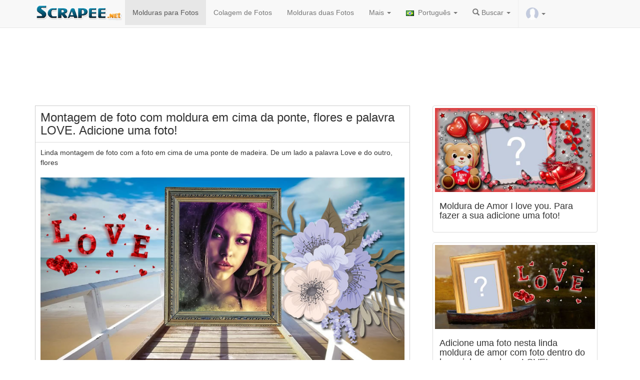

--- FILE ---
content_type: text/html; charset=UTF-8
request_url: https://pt.scrapee.net/montagem-de-foto-com-moldura-em-cima-da-ponte-flores-e-palavra-love-adicione-uma-foto
body_size: 13590
content:
<!DOCTYPE html>
<head>
<meta name="viewport" content="width=device-width, initial-scale=1">
<meta name="verify-v1" content="QDZjRs8ifX1bdowvGLpdgPmdWEYQCyPToBb9e0Xsl90=" />
<meta name="google-site-verification" content="Rk48YjP_HlN7mqPI3b3-HUe0NW0WrWLIerQfA7mJUCE" />
<meta http-equiv='Content-Type' content='text/html; charset=UTF-8'>

<meta name="facebook-domain-verification" content="oaksk0sjagoggm9r0z7852sqt0jutk" />
<link rel="preconnect" href="//pagead2.googlesyndication.com">

<link rel="preconnect" href="https://adservice.google.com">
<link rel="preconnect" href="https://googleads.g.doubleclick.net">
<link rel="preconnect" href="https://www.googletagservices.com">
<link rel="preconnect" href="https://tpc.googlesyndication.com">
  
<link rel="preconnect" href="//platform-api.sharethis.com">
<link rel="preconnect" href="//connect.facebook.net">
<link rel="preconnect" href="//www.google-analytics.com">


<meta http-equiv="Content-Language" content="pt-br">

        
         <meta property="og:url" content="https://pt.scrapee.net/montagem-de-foto-com-moldura-em-cima-da-ponte-flores-e-palavra-love-adicione-uma-foto">
    <meta property="og:image" content="https://images.scrapee.net/testesimagefiles/21845-teste.jpg">
        <!--<meta property="fb:app_id" content="388433369414755">-->
    <meta property="og:site_name" content="scrapee.net">
    	<meta property="og:description" content="Linda montagem de foto com a foto em cima de uma ponte de madeira. De um lado a palavra Love e do outro, flores">
	    <meta property="og:title" content="Montagem de foto com moldura em cima da ponte, flores e palavra LOVE. Adicione uma foto!">
    
    
  
	<meta property="article:publisher" content="https://www.facebook.com/photoframia/"/>
   
   	<meta property="og:image" content="https://images.scrapee.net/testesimagefiles/21845-teste.jpg">
<meta property="og:image:height" content="446">
    <meta property="og:image:width" content="850">
    
        <meta property="twitter:title" content="Montagem de foto com moldura em cima da ponte, flores e palavra LOVE. Adicione uma foto!">
    <meta property="twitter:card" content="photo">
    <meta name="twitter:image" content="https://images.scrapee.net/testesimagefiles/21845-teste.jpg">
    
	    
   
  

   
    <!--
    <meta property="og:type" content="website">
    -->
    
    <meta name="medium" content="image" />
    


<title>Montagem de foto com moldura em cima da ponte, flores e palavra LOVE. Adicione uma foto!</title>

<link rel="stylesheet" href="/site2015/css/bootstrap.min.css?v=s4sc">
<style>
.downloadphotoclick,.shareonfacetext,.sharethis-inline-share-buttons{
display:inline-block;
}
.insert_ad_here{
padding-top:20px;
display:inline-block;
}

</style>
<meta name="p:domain_verify" content="2fba966ecf8129c92e649a048a8e1166"/>
<meta name="viewport" content="width=device-width, initial-scale=1,user-scalable=no">
<script src="/jquery-1.11.3.min.js" type="text/javascript"></script>
<link rel="manifest" href="/manifest.json" />


<!--
<script type="text/javascript" async defer src="//assets.pinterest.com/js/pinit.js"></script>-->
<script type='text/javascript' src='//platform-api.sharethis.com/js/sharethis.js#property=5c832f264c495400114fe9cd&product=inline-share-buttons' async='async'></script>

<!--<script src="https://cdn.onesignal.com/sdks/OneSignalSDK.js" async></script>-->

<style>
.adtopo {
    margin-top: 15px;
    min-height: 150px;
    width: 100%;
}

.admiddle {
    display: inline-block;
    min-width: 300px;
    min-height: 250px;
}
  img.lazyload{
    opacity: 0;
    will-change: opacity;
    transition: all 0.3s;
}

  img.lazyload.loaded{
  
    opacity: 1;
}
</style>

<!--
<script async src="//pagead2.googlesyndication.com/pagead/js/adsbygoogle.js"></script>
-->
<script async src="https://pagead2.googlesyndication.com/pagead/js/adsbygoogle.js?client=ca-pub-2961275946847263" crossorigin="anonymous"></script>

<link rel="apple-touch-icon" sizes="57x57" href="/apple-touch-icon-57x57.png?v=7kkv433pkg">
<link rel="apple-touch-icon" sizes="60x60" href="/apple-touch-icon-60x60.png?v=7kkv433pkg">
<link rel="apple-touch-icon" sizes="72x72" href="/apple-touch-icon-72x72.png?v=7kkv433pkg">
<link rel="apple-touch-icon" sizes="76x76" href="/apple-touch-icon-76x76.png?v=7kkv433pkg">
<link rel="apple-touch-icon" sizes="114x114" href="/apple-touch-icon-114x114.png?v=7kkv433pkg">
<link rel="apple-touch-icon" sizes="120x120" href="/apple-touch-icon-120x120.png?v=7kkv433pkg">
<link rel="apple-touch-icon" sizes="144x144" href="/apple-touch-icon-144x144.png?v=7kkv433pkg">
<link rel="apple-touch-icon" sizes="152x152" href="/apple-touch-icon-152x152.png?v=7kkv433pkg">
<link rel="apple-touch-icon" sizes="180x180" href="/apple-touch-icon-180x180.png?v=7kkv433pkg">
<link rel="icon" type="image/png" href="/favicon-32x32.png?v=7kkv433pkg" sizes="32x32">
<link rel="icon" type="image/png" href="/android-chrome-192x192.png?v=7kkv433pkg" sizes="192x192">
<link rel="icon" type="image/png" href="/favicon-96x96.png?v=7kkv433pkg" sizes="96x96">
<link rel="icon" type="image/png" href="/favicon-16x16.png?v=7kkv433pkg" sizes="16x16">
<link rel="mask-icon" href="/safari-pinned-tab.svg?v=7kkv433pkg" color="#5bbad5">
<link rel="shortcut icon" href="/favicon.ico?v=7kkv433pkg">
<meta name="msapplication-TileColor" content="#da532c">
<meta name="msapplication-TileImage" content="/mstile-144x144.png?v=7kkv433pkg">
<meta name="theme-color" content="#ffffff">
<!-- Meta Pixel Code -->
<script>
!function(f,b,e,v,n,t,s)
{if(f.fbq)return;n=f.fbq=function(){n.callMethod?
n.callMethod.apply(n,arguments):n.queue.push(arguments)};
if(!f._fbq)f._fbq=n;n.push=n;n.loaded=!0;n.version='2.0';
n.queue=[];t=b.createElement(e);t.async=!0;
t.src=v;s=b.getElementsByTagName(e)[0];
s.parentNode.insertBefore(t,s)}(window, document,'script',
'https://connect.facebook.net/en_US/fbevents.js');
fbq('init', '1376763236225265');
fbq('track', 'PageView');
</script>
<noscript><img height="1" width="1" style="display:none"
src="https://www.facebook.com/tr?id=1376763236225265&ev=PageView&noscript=1"
/></noscript>
<!-- End Meta Pixel Code -->
</head>
<body>
<!--<div id="fb-root"></div>-->
<style>
.shareface{
display:none;
}
</style>

</script>



     <nav class="navbar navbar-default navbar-fixed-top ">
      <div class="container">
        <div class="navbar-header">
        
          <button type="button" class="navbar-toggle collapsed loggeduserbadge" style="border:0px; padding: 6px" data-toggle="collapse" data-target="#logoutmenu" aria-expanded="false" aria-controls="navbar">
            <img src="/images/unlogged.jpg" width="20" id="logged_user_picture_sm">
			  <span class="caret"></span>
          </button>
          
         
         <button type="button" class="navbar-toggle collapsed" data-toggle="collapse" data-target="#navbar" aria-expanded="false" aria-controls="navbar">
            <span class="sr-only">Toggle navigation</span>
            <span class="icon-bar"></span>
            <span class="icon-bar"></span>
            <span class="icon-bar"></span>
           
          </button>
        
          <a href="https://pt.scrapee.net/"><img src="/logos/newlogo.png?v2" alt="montagem de fotos e efeitos" class="img-responsive logoscrapee" style="max-width:180px"></a>
        </div>
        
        
        <div id="logoutmenu" class="navbar-collapsed collapse ">
          <ul class="nav navbar-nav">
          
               	<hr>
       	       	
       	<li class="loggeduser hidden logoutUser"><a href="#logout" alt="Criar Novo Teste" title="Criar Novo Teste"><span class="glyphicon glyphicon-off" aria-hidden="true"></span> Encerrar Sessão</a></li>
       	
       	 <li class="loginuser hidden"><a href="#" onClick="logInWithFacebook();" alt="Login" title="Login"><span class="glyphicon glyphicon-user" aria-hidden="true"></span> Login</a></li>
       	 
        </ul>
        
			</div>
        
        
        <div id="navbar" class="navbar-collapse collapse">
          <ul class="nav navbar-nav">
    
    <li class="visible-xs"><a href="/"><span class="glyphicon glyphicon-home"></span> Home</a></li>  
<li class="active"><a href="/molduras-para-fotos.htm">Molduras para Fotos</a></li>

<li ><a href="/colagem-de-fotos-avancada.htm">Colagem de Fotos</a></li>


<li class="hidden-md"><a href="/molduras-duas-fotos.htm">Molduras duas Fotos</a></li>




<li class="dropdown">
        <a class="dropdown-toggle" data-toggle="dropdown" href="#">Mais
        <span class="caret"></span></a>
        <ul class="dropdown-menu">


<li ><a href="/criar-convite-de-aniversario-online.htm">Convites de Aniversário</a></li>
<li ><a href="/montagem-de-fotos.htm">Montagem de Fotos</a></li>
<li ><a href="/mensagens">Mensagens</a></li>
<li ><a href="/artigos">Artigos</a></li>
<li><a href="https://pt.photoframia.com">Photoframia</a></li>
<!--
<li ><a href="/curso">Como criar molduras</a></li>-->

<li><a href="https://pt.scrapee.net/termos.htm"  rel="nofollow">Política de Privacidade e Termos de Uso</a></li>
        </ul>
      </li>
<style type="text/css">
.langflag{
	
	padding:auto;
	margin:auto;
	padding-right:4px;
	max-height:12px;
}

</style>
<style type="text/css">
	.loggeduser{
		
		border-left: 1px solid #EEE;
	}
	#logged_user_picture,#logged_user_picture_sm{
		border-radius:50%;
	}
</style>
<li class="dropdown">
        <a class="dropdown-toggle" data-toggle="dropdown" href="#"><img src="/languages/pt.png" width="20" class="langflag"/> Português        <span class="caret"></span></a>
        <ul class="dropdown-menu">
<li><a href="https://en.scrapee.net/" alt="English" title="English"><img src="/languages/en.png"  class="langflag" width="20"/> English</a></li>
<li><a href="https://es.scrapee.net/" title="Español"><img src="/languages/es.png" width="20" class="langflag"/> Español</a></li>
<li><a href="https://fr.scrapee.net/" title="Français"><img src="/languages/fr.png" width="20" class="langflag"/> Français</a></li>
<li><a href="https://it.scrapee.net/" title="Italiano"><img src="/languages/it.png" width="20" class="langflag"/> Italiano</a></li>
<li><a href="https://pt.scrapee.net/" title="Português"><img src="/languages/pt.png" width="20" class="langflag"/> Português</a></li>
<li><a href="https://de.scrapee.net/" title="Deutsche"><img src="/languages/de.png" width="20" class="langflag"/> Deutsche</a></li>
<li><a href="https://ro.scrapee.net/" title="Română"><img src="/languages/ro.png" width="20" class="langflag"/> Română</a></li>
<li><a href="https://tr.scrapee.net/" title="Türkiye"><img src="/languages/tr.png" width="20" class="langflag"/> Türkiye</a></li>
<li><a href="https://ru.scrapee.net/" title="Pусский"><img src="/languages/ru.png" width="20" class="langflag"/> Pусский</a></li>
        </ul>
      </li>
      <li class="dropdown">
       <a class="dropdown-toggle" data-toggle="dropdown" href="#">
       <i class="glyphicon glyphicon-search"></i> Buscar <span class="caret"></span>
		</a>
      
        <ul class="dropdown-menu">
			<form class="navbar-form navbar-left" role="search" action="https://pt.scrapee.net/buscar.htm" id="cse-search-box" method="post">
			<div class="form-group">
			  <input type="text" name="searchterm" class="form-control" style="width:60%" placeholder="buscar">
			  <button type="submit"  name="sa" class="btn btn-default glyphicon glyphicon-search"></button>
			</div>
			
		  </form>
        </ul>
      </li>
           <li class="dropdown loggeduser loggeduserbadge">
       
        <a class="dropdown-toggle " data-toggle="dropdown" href="#">
		<img src="/images/unlogged.jpg" width="25" id="logged_user_picture">
        <span class="caret"> </span></a>
         
         
        <ul class="dropdown-menu dropdown-menu-right">
		
      	              	
       	<li class="loggeduser hidden logoutUser"><a href="#logout" alt="Criar Novo Teste" title="Criar Novo Teste"><span class="glyphicon glyphicon-off" aria-hidden="true"></span> Encerrar Sessão</a></li>
      	
      	<!--
      	<li class="loggeduser hidden delete_account"><a href="#logout" alt="Delete Account" title="Delete Account"><span class="glyphicon glyphicon-trash" aria-hidden="true"></span> Delete Account</a></li>
      	--->

      	
      	
      	
       	
       	 <li class="loginuser"><a href="#" onClick="logInWithFacebook();" alt="Login" title="Login"><span class="glyphicon glyphicon-user" aria-hidden="true"></span> Login</a></li>
       	 
        </ul>
        
       
        </ul>
       
      </li>
          </ul> 
          
          
        </div>
  
      </div>
    </nav>


<div style="padding-bottom:40px" class="visible-md">
	
</div>
<hr>

<style>
	@media (min-width: 768px) and (max-width: 991px) {
    .navbar-collapse.collapse {
        display: none !important;
    }
    .navbar-collapse.collapse.in {
        display: block !important;
    }
    .navbar-header .collapse, .navbar-toggle {
        display:block !important;
    }
    .navbar-header {
        float:none;
    }
}
</style>
<div class="container">
<!-- scrapee_responsive -->
<script async src="https://pagead2.googlesyndication.com/pagead/js/adsbygoogle.js?client=ca-pub-2961275946847263"
     crossorigin="anonymous"></script>
<ins class="adsbygoogle adtopo" style="display:inline-block" data-ad-client="ca-pub-2961275946847263" data-ad-slot="6559967457"></ins>
<script>
     (adsbygoogle = window.adsbygoogle || []).push({});
</script>

<script>
	
var isCallBack=false;
var accesstoken='';
    var testConfig = { 
    domain:'https://pt.scrapee.net/',
	me:'/me?fields=id,name,gender,picture.width(400)',
	redirect_url:'/fblogin.php?scope=user_photos&lang=pt&next=montagem-de-foto-com-moldura-em-cima-da-ponte-flores-e-palavra-love-adicione-uma-foto',
	redirect_url_publish:'/fblogin.php?scope=user_photos&lang=pt&next=montagem-de-foto-com-moldura-em-cima-da-ponte-flores-e-palavra-love-adicione-uma-foto',hasgender:false,
	testid: 21845,userid:0,friendname:0,friendid:0,username:0,friendimage:'',image:'',gender:"male",dominio:"https://pt.scrapee.net/",dominio_images:"https://s3.amazonaws.com/scrapee/",permalink:"montagem-de-foto-com-moldura-em-cima-da-ponte-flores-e-palavra-love-adicione-uma-foto",
		format:"montagemvariasfotos",scope:"user_photos",forcelogin:true,total_friends:1,
totalposts:100,width:250};
	
	if(testConfig.total_friends<1){
		total_friends=1;
	}
	var friends_array=[];
	var nicephotos=false;testConfig.sampledata=null;	
</script>

<div class="row" style="background-color:#FFF">

<div class="col-md-8">






<div id="photo_editor" class="testediv" style="border:1px solid #CCC; overflow:hidden">
<div id="loading-result2" class="hidden"  style="border-bottom:1px solid #ccc;">
<br>
<p><img src="/loading.gif"></p>
<h3>Carregando...</h3>
<hr>
</div>
<div id="test_content">
<div align="center">
<div class="row albumsarea"></div>

</div>

<style type="text/css">
.desctest{
	padding:20px;
	text-align:justify;
	font-size: large
}
hr{
 display: block;
   margin: 10px 0;
   visibility:hidden;
 }
</style>
<div id="loading">
<p><img src="/loading.gif"></p>
<h3 id="show_resultado">Carregando...</h3>
</div>
<h3 class="titletests text-left" itemprop="headline" style="margin:10px;padding:0px;">Montagem de foto com moldura em cima da ponte, flores e palavra LOVE. Adicione uma foto!</h3>
<div id="showcontent" style="padding-top:0px; border-top:1px solid #DDD" itemprop="articleBody">
<div class="testdescription  text-left" style="margin:10px;">Linda montagem de foto com a foto em cima de uma ponte de madeira. De um lado a palavra Love e do outro, flores</div>

	<img src="https://images.scrapee.net/testesimagefiles/21845-teste.jpg"  class="exemplomotivacional img-responsive" width="850" height="446" alt="Montagem de foto com moldura em cima da ponte, flores e palavra LOVE. Adicione uma foto!" id="exemplomotivacional">
	
		
	

</div>

<!--
<div class="alert alert-success shareonfacetext">
  
  <strong>Compartilhe</strong> sua foto para liberar o botão de download!</div>
-->


<div class="repeateplaceholder"></div>

<!--
<div class="fb-like" data-href="https://www.facebook.com/scrapeenet/" data-layout="button_count" data-action="like" data-show-faces="false" data-share="false">

</div>-->
<!--
<a href="https://www.pinterest.com/pin/create/button/" data-pin-url="/montagem-de-foto-com-moldura-em-cima-da-ponte-flores-e-palavra-love-adicione-uma-foto" data-pin-do="buttonBookmark" data-pin-config="beside">
</a>
<a href="https://www.pinterest.com/scrapeenet/"
   data-pin-do="buttonFollow">
   Scrapee.net
</a>
-->
<p>

</p>

<form name="uploadphotoform" id="uploadphotoform" method="post" action="/generatetestes.php">
<input type="file" id="my_file" style="display: none;" name="uploadPhoto[]"  accept="image/*" />
<textarea name="usertext" id="usertext" style="display: none;"></textarea>
<input type="hidden" name="contentId" value="21845"/>
</form>

 <div class="progress">
 
    <div class="bar"></div >
    <div class="percent">0%</div >
  </div>

  <div class="loading_wheel"></div>
  <script src="/javascript/jquery.form.js"></script> 
<script type="text/javascript">
$(function() {
        $(".fromComputer").click(function(a) {
			a.preventDefault();
			if(testConfig.hasusertext){

				bootbox.prompt({
					title: "Enter your text here:",
					inputType: 'textarea',
					callback: function (result) {
						if(result){
							console.log("user inserted text");
							$("#usertext").val(result);
							$("input[id='my_file']").click();
						}else{
							console.log("user did not input anything");
						}
					}
				});

			}else{
				$("input[id='my_file']").click();

		   }
        })
    }),
    function() {
        var a = $(".bar"),
            b = $(".percent"),
            c = $("#status");
        $("input[id='my_file']").change(function() {
            $("#uploadphotoform").submit()
        }), $("#uploadphotoform").ajaxForm({
            beforeSend: function() {
            	ga('send', 'event', 'teste',testConfig.permalink);
            	fbq('trackCustom', 'teste', {perma: testConfig.permalink,source:"upload"});
                c.empty();
                var d = "0%";
                a.width(d), b.html(d), $(".progress").show(), $("#uploadphotoform").hide()
            },
            uploadProgress: function(c, d, e, f) {
                var g = f + "%";
                a.width(g), b.html(g)
            },
            success: function() {
                var c = "100%";
				$(".loading_wheel").html("<img src=\"/loading.gif\">").show();
				
                a.width(c), b.html(c), $(".progress").hide(), $(".formularioupload").show()
            },
            error: function() {
                location.reload()
            },
            complete: function(a) {
                var b = a.responseText,
                    c = JSON && JSON.parse(b) || $.parseJSON(b);
                "no_face" == c.error && bootbox.alert("Desculpe. Não foi encontrado nenhum rosto na imagem enviada.",
                    function() {
                        location.reload()
                    }), c.username = "scrapee", c.redirectid && setTimeout(function() {
                    document.cookie="mylastpicture="+c.foto+";path=/";
                    
                        document.body.scrollTop = 0; // For Safari
   					 document.documentElement.scrollTop = 0; // For Chrome, Firefox, IE and Opera
   
   					ga('send', 'event', 'teste',"UPLOADEDFROMDEVICE");
   					fbq('trackCustom', 'UPLOADEDFROMDEVICE', {perma: testConfig.permalink});
                    window.location.href += "#pid="+c.redirectid;
					location.reload();
                    //location.href = "/result/" + c.username + "/" + c.url + "/" + c.redirectid
                    
                }, 2e3)
            }
        })
    }();
</script>


																												
<div class="row start_buttons" style=" margin:auto; padding-top:10px;">
<!--
<div class="col-md-12">
<button id="link_facebook" disabled rel="nofollow" class="myButton" onClick="Scrapee.login()" style="width:98%;"><span id="conteudo_btfb"><img src="/facebooklogo.png" width="35"/> Entrar com o Facebook</span></button><br />
</div>
-->



<style>
        #cameraModal {
            display: none;
            position: fixed;
            top: 0;
            left: 0;
            width: 100%;
            height: 100%;
            background-color: rgba(0, 0, 0, 0.8);
            z-index: 1000;
            justify-content: center;
            align-items: center;
        }
        #cameraContent {
            background: white;
            padding: 20px;
            border-radius: 10px;
            text-align: center;
        }
        video, canvas {
            width: 100%;
        }
        body.no-scroll {
            overflow: hidden;
        }
        
        
        
      .tirarFoto {
    color: #fff;
    margin-bottom: 10px;
    padding: 6px 12px;
    background: #4fb8f0;
    background-image: -webkit-linear-gradient(top, #4fb8f0, #2a8ec4);
    background-image: -moz-linear-gradient(top, #4fb8f0, #2a8ec4);
    background-image: -ms-linear-gradient(top, #4fb8f0, #2a8ec4);
    background-image: -o-linear-gradient(top, #4fb8f0, #2a8ec4);
    background-image: linear-gradient(to bottom, #4fb8f0, #2a8ec4);
    -moz-border-radius: 8px;
    -webkit-border-radius: 8px;
    border-radius: 0;
    border: 1px solid #000;
    font-size: 22px;
}
.tirarFoto:hover {
    background: #43a2d6;
    background-image: -webkit-linear-gradient(top, #43a2d6, #2978a5);
    background-image: -moz-linear-gradient(top, #43a2d6, #2978a5);
    background-image: -ms-linear-gradient(top, #43a2d6, #2978a5);
    background-image: -o-linear-gradient(top, #43a2d6, #2978a5);
    background-image: linear-gradient(to bottom, #43a2d6, #2978a5);
    text-decoration: none;
    color: #fff;
}

</style>


    <div id="output" class="mt-3"></div>

    <div id="cameraModal">
        <div id="cameraContent">
            <video id="video" autoplay playsinline></video>
            <canvas id="canvas" style="display:none;"></canvas>
            <button id="takePhoto" class="btn btn-primary mt-3">Tirar Foto</button>
            <button id="closeCamera" class="btn btn-secondary mt-3">Cancelar</button>
        </div>
    </div>

<div class="col-md-6">
<a id="link_facebook" href="#" rel="nofollow" class="tirarFoto" style="display: inline-block; width:99%;"><span id="conteudo_btfb"><img src="/cameraicon.png" width="25"/> Tirar Foto</span></a><br />
</div>

<div class="col-md-6">
<a id="link_facebook" href="#" rel="nofollow" class="fromComputer" style="display: inline-block; width:99%;"><span id="conteudo_btfb"><img src="/uploadicon.png?v2" width="25"/> Carregar Foto(s)</span></a><br />
</div>

<p><div class='sharethis-inline-share-buttons'></div></p>

<script async src="https://pagead2.googlesyndication.com/pagead/js/adsbygoogle.js?client=ca-pub-2961275946847263"
     crossorigin="anonymous"></script>
<ins class="adsbygoogle"
     style="display:block; text-align:center;"
     data-ad-layout="in-article"
     data-ad-format="fluid"
     data-ad-client="ca-pub-2961275946847263"
     data-ad-slot="2346279232"></ins>
<script>
     (adsbygoogle = window.adsbygoogle || []).push({});
</script>
</div>


<br>





<div class="sharebtplaceholder"></div>

<br>
<div class=" tags" style="font-size:14px;">
<a href="/molduras-flores.htm"><span class="badge">Flores</span></h3></a>

<a href="/molduras-amor.htm"><span class="badge">Amor</span></h3></a>

<a href="/molduras-love.htm"><span class="badge">Love</span></h3></a>

</div>
<br>





<!--
<a href="https://pt.scrapee.net/mosaicos-para-facebook.htm" class="moretests">Outros Mosaicos</a> | <a href="https://pt.scrapee.net/molduras-para-fotos.htm" class="moreframes">Molduras</a>
-->



<div style="padding:5px;">

<div class="row">
		
		<div class="col-md-12 col-lg-12">
		<ul class="media-list main-list">
 <li class="media">
			    <a class="pull-left" href="/molduraja-estou-disponivel-pra-receber-ovos-de-pascoa-2">
			      <img class="media-object lazyload" data-src="https://images.scrapee.net/testesimagefiles/11647-capa.jpg"  width="300" height="150" rel="nofollow" title="Moldura - Já estou disponível pra receber ovos de Pascoa!"  alt="Moldura - Já estou disponível pra receber ovos de Pascoa!" style="border:1px solid #CCC;width:150px; height:90px">
			    </a>
			    <div class="media-body">
			      <h4 class="media-heading text-left"><a rel="nofollow" href="/molduraja-estou-disponivel-pra-receber-ovos-de-pascoa-2" style="color:#000;">Moldura - Já estou disponível pra receber ovos de Pascoa!</a></h4>
			      <p class="by-author text-left">scrapee.net</p>
			    </div>
			   
			  </li>


 <li class="media">
			    <a class="pull-left" href="/linda-moldura-de-tulipas-com-3-fotos-faca-a-sua">
			      <img class="media-object lazyload" data-src="https://images.scrapee.net/testesimagefiles/21637-capa.jpg?v=1578091102"  width="449" height="262" rel="nofollow" title="Linda Moldura de Tulipas com 3 Fotos. Faça a sua!"  alt="Linda Moldura de Tulipas com 3 Fotos. Faça a sua!" style="border:1px solid #CCC;width:150px; height:90px">
			    </a>
			    <div class="media-body">
			      <h4 class="media-heading text-left"><a rel="nofollow" href="/linda-moldura-de-tulipas-com-3-fotos-faca-a-sua" style="color:#000;">Linda Moldura de Tulipas com 3 Fotos. Faça a sua!</a></h4>
			      <p class="by-author text-left">scrapee.net</p>
			    </div>
			   
			  </li>


 <li class="media">
			    <a class="pull-left" href="/moldura-do-menino-lendo-salmo-91-na-biblia-adicione-a-sua-foto">
			      <img class="media-object lazyload" data-src="https://images.scrapee.net/testesimagefiles/22002-capa.jpg?v=1584210879"  width="449" height="262" rel="nofollow" title="Moldura do menino lendo Salmo 91 na Bíblia. Adicione a sua foto!"  alt="Moldura do menino lendo Salmo 91 na Bíblia. Adicione a sua foto!" style="border:1px solid #CCC;width:150px; height:90px">
			    </a>
			    <div class="media-body">
			      <h4 class="media-heading text-left"><a rel="nofollow" href="/moldura-do-menino-lendo-salmo-91-na-biblia-adicione-a-sua-foto" style="color:#000;">Moldura do menino lendo Salmo 91 na Bíblia. Adicione a sua...</a></h4>
			      <p class="by-author text-left">scrapee.net</p>
			    </div>
			   
			  </li>


 <li class="media">
			    <a class="pull-left" href="/linda-moldura-com-quadro-na-sala-antiga-de-cafe-adicione-sua-foto">
			      <img class="media-object lazyload" data-src="https://images.scrapee.net/testesimagefiles/24159-capa.jpg"  width="800" height="420" rel="nofollow" title="Linda moldura com quadro na sala antiga de café. Adicione sua foto!"  alt="Linda moldura com quadro na sala antiga de café. Adicione sua foto!" style="border:1px solid #CCC;width:150px; height:90px">
			    </a>
			    <div class="media-body">
			      <h4 class="media-heading text-left"><a rel="nofollow" href="/linda-moldura-com-quadro-na-sala-antiga-de-cafe-adicione-sua-foto" style="color:#000;">Linda moldura com quadro na sala antiga de café. Adicione...</a></h4>
			      <p class="by-author text-left">scrapee.net</p>
			    </div>
			   
			  </li>


 <li class="media">
			    <a class="pull-left" href="/coloque-sua-foto-emuma-moldura-com-tacas">
			      <img class="media-object lazyload" data-src="https://images.scrapee.net/testesimagefiles/20660-capa.jpg"  width="500" height="262" rel="nofollow" title="Coloque sua foto em  uma Moldura com taças!"  alt="Coloque sua foto em  uma Moldura com taças!" style="border:1px solid #CCC;width:150px; height:90px">
			    </a>
			    <div class="media-body">
			      <h4 class="media-heading text-left"><a rel="nofollow" href="/coloque-sua-foto-emuma-moldura-com-tacas" style="color:#000;">Coloque sua foto em  uma Moldura com taças!</a></h4>
			      <p class="by-author text-left">scrapee.net</p>
			    </div>
			   
			  </li>


 <li class="media">
			    <a class="pull-left" href="/moldura-com-ursinho-na-caixa-de-presente-adicione-sua-foto">
			      <img class="media-object lazyload" data-src="https://images.scrapee.net/testesimagefiles/20945-capa.jpg?v=1556931005"  width="499" height="262" rel="nofollow" title="Moldura com ursinho na caixa de presente. Adicione sua foto!"  alt="Moldura com ursinho na caixa de presente. Adicione sua foto!" style="border:1px solid #CCC;width:150px; height:90px">
			    </a>
			    <div class="media-body">
			      <h4 class="media-heading text-left"><a rel="nofollow" href="/moldura-com-ursinho-na-caixa-de-presente-adicione-sua-foto" style="color:#000;">Moldura com ursinho na caixa de presente. Adicione sua foto!</a></h4>
			      <p class="by-author text-left">scrapee.net</p>
			    </div>
			   
			  </li>


<br>
<script async src="https://pagead2.googlesyndication.com/pagead/js/adsbygoogle.js?client=ca-pub-2961275946847263"
     crossorigin="anonymous"></script>
<ins class="adsbygoogle"
     style="display:block; text-align:center;"
     data-ad-layout="in-article"
     data-ad-format="fluid"
     data-ad-client="ca-pub-2961275946847263"
     data-ad-slot="2346279232"></ins>
<script>
     (adsbygoogle = window.adsbygoogle || []).push({});
</script>
<br>
 <li class="media">
			    <a class="pull-left" href="/segunda-feira-de-escolhas-faca-com-a-sua-foto">
			      <img class="media-object lazyload" data-src="https://images.scrapee.net/testesimagefiles/21674-capa.jpg?v=1578311863"  width="449" height="262" rel="nofollow" title="Segunda Feira de escolhas. Faça com a sua foto!"  alt="Segunda Feira de escolhas. Faça com a sua foto!" style="border:1px solid #CCC;width:150px; height:90px">
			    </a>
			    <div class="media-body">
			      <h4 class="media-heading text-left"><a rel="nofollow" href="/segunda-feira-de-escolhas-faca-com-a-sua-foto" style="color:#000;">Segunda Feira de escolhas. Faça com a sua foto!</a></h4>
			      <p class="by-author text-left">scrapee.net</p>
			    </div>
			   
			  </li>


 <li class="media">
			    <a class="pull-left" href="/linda-moldura-de-natal-com-poltrona-amarela-e-arvore-dourada">
			      <img class="media-object lazyload" data-src="https://images.scrapee.net/testesimagefiles/24670-capa.jpg"  width="420" height="220" rel="nofollow" title="Linda moldura de Natal com poltrona amarela e árvore dourada!"  alt="Linda moldura de Natal com poltrona amarela e árvore dourada!" style="border:1px solid #CCC;width:150px; height:90px">
			    </a>
			    <div class="media-body">
			      <h4 class="media-heading text-left"><a rel="nofollow" href="/linda-moldura-de-natal-com-poltrona-amarela-e-arvore-dourada" style="color:#000;">Linda moldura de Natal com poltrona amarela e árvore...</a></h4>
			      <p class="by-author text-left">scrapee.net</p>
			    </div>
			   
			  </li>


 <li class="media">
			    <a class="pull-left" href="/calendario-digital-2020-da-galinha-pintadinha-adicione-uma-foto">
			      <img class="media-object lazyload" data-src="https://images.scrapee.net/testesimagefiles/21151-capa.jpg"  width="500" height="272" rel="nofollow" title="Calendário da Galinha Pintadinha. Adicione uma Foto para Fazer!"  alt="Calendário da Galinha Pintadinha. Adicione uma Foto para Fazer!" style="border:1px solid #CCC;width:150px; height:90px">
			    </a>
			    <div class="media-body">
			      <h4 class="media-heading text-left"><a rel="nofollow" href="/calendario-digital-2020-da-galinha-pintadinha-adicione-uma-foto" style="color:#000;">Calendário da Galinha Pintadinha. Adicione uma Foto para...</a></h4>
			      <p class="by-author text-left">scrapee.net</p>
			    </div>
			   
			  </li>


 <li class="media">
			    <a class="pull-left" href="/linda-moldura-com-muitos-coracoes-vermelhos-adicione-a-sua-foto">
			      <img class="media-object lazyload" data-src="https://images.scrapee.net/testesimagefiles/23748-capa.jpg?v=1606164491"  width="457" height="262" rel="nofollow" title="Linda moldura com muitos corações vermelhos. Adicione a sua foto!"  alt="Linda moldura com muitos corações vermelhos. Adicione a sua foto!" style="border:1px solid #CCC;width:150px; height:90px">
			    </a>
			    <div class="media-body">
			      <h4 class="media-heading text-left"><a rel="nofollow" href="/linda-moldura-com-muitos-coracoes-vermelhos-adicione-a-sua-foto" style="color:#000;">Linda moldura com muitos corações vermelhos. Adicione a...</a></h4>
			      <p class="by-author text-left">scrapee.net</p>
			    </div>
			   
			  </li>


 <li class="media">
			    <a class="pull-left" href="/linda-moldura-com-quadro-na-parede-coloque-a-sua-foto">
			      <img class="media-object lazyload" data-src="https://images.scrapee.net/testesimagefiles/23660-capa.jpg"  width="500" height="262" rel="nofollow" title="Linda moldura com quadro na parede. Coloque a sua foto!"  alt="Linda moldura com quadro na parede. Coloque a sua foto!" style="border:1px solid #CCC;width:150px; height:90px">
			    </a>
			    <div class="media-body">
			      <h4 class="media-heading text-left"><a rel="nofollow" href="/linda-moldura-com-quadro-na-parede-coloque-a-sua-foto" style="color:#000;">Linda moldura com quadro na parede. Coloque a sua foto!</a></h4>
			      <p class="by-author text-left">scrapee.net</p>
			    </div>
			   
			  </li>


			</ul>
		</div>
		

</div>


</div>



</div>


</div>



</div>

<div class="col-md-4 hidden-xs">


<div class = "col-sm-12 col-md-12">

<a href="/moldura-de-amor-i-love-you-para-fazer-a-sua-adicione-uma-foto">
<div class="thumbnail">
<img class="lazyload" data-src="https://images.scrapee.net/testesimagefiles/21020-capa.jpg?v=1560085096" alt="Moldura de Amor I love you. Para fazer a sua adicione uma foto!"  width="498" height="262">
         <div class = "caption">
         <h4>Moldura de Amor I love you. Para fazer a sua adicione uma foto!</h4>
       </div>  
</div>  

</a>
</div>


<div class = "col-sm-12 col-md-12">

<a href="/adicione-uma-foto-nesta-linda-moldura-de-amor-com-foto-dentro-do-barquinho-e-palavra-love">
<div class="thumbnail">
<img class="lazyload" data-src="https://images.scrapee.net/testesimagefiles/22661-capa.jpg?v=1592441300" alt="Adicione uma foto nesta linda moldura de amor com foto dentro do barquinho e palavra LOVE!"  width="499" height="262">
         <div class = "caption">
         <h4>Adicione uma foto nesta linda moldura de amor com foto dentro do barquinho e palavra LOVE!</h4>
       </div>  
</div>  

</a>
</div>


<div class = "col-sm-12 col-md-12">

<a href="/coloque-sua-foto-nesta-linda-moldura-clique-aqui">
<div class="thumbnail">
<img class="lazyload" data-src="https://images.scrapee.net/testesimagefiles/11953-capa.jpg" alt="Moldura de corações com porta retratos"  width="300" height="157">
         <div class = "caption">
         <h4>Moldura de corações com porta retratos</h4>
       </div>  
</div>  

</a>
</div>


<div class = "col-sm-12 col-md-12">

<a href="/moldura-com-um-lindo-vaso-de-girassois-adicione-a-sua-foto">
<div class="thumbnail">
<img class="lazyload" data-src="https://images.scrapee.net/testesimagefiles/22351-capa.jpg?v=1590074288" alt="Moldura com um lindo vaso de Girassóis. Adicione a sua foto!"  width="450" height="262">
         <div class = "caption">
         <h4>Moldura com um lindo vaso de Girassóis. Adicione a sua foto!</h4>
       </div>  
</div>  

</a>
</div>


<div class = "col-sm-12 col-md-12">

<a href="/linda-moldura-de-feliz-ano-novo-pra-adicionar-a-sua-foto">
<div class="thumbnail">
<img class="lazyload" data-src="https://images.scrapee.net/testesimagefiles/24054-capa.jpg" alt="Linda moldura de Feliz Ano novo pra adicionar a sua foto!"  width="420" height="220">
         <div class = "caption">
         <h4>Linda moldura de Feliz Ano novo pra adicionar a sua foto!</h4>
       </div>  
</div>  

</a>
</div>


<div class = "col-sm-12 col-md-12">

<a href="/adicione-sua-foto-nesta-linda-moldura-com-cesto-cheio-de-macas">
<div class="thumbnail">
<img class="lazyload" data-src="https://images.scrapee.net/testesimagefiles/23108-capa.jpg?v=1597706486" alt="Adicione sua foto nesta linda moldura com cesto cheio de maçãs!"  width="447" height="262">
         <div class = "caption">
         <h4>Adicione sua foto nesta linda moldura com cesto cheio de maçãs!</h4>
       </div>  
</div>  

</a>
</div>


<div class = "col-sm-12 col-md-12">

<a href="/linda-foto-montagem-com-margarida-e-moldura-dourada">
<div class="thumbnail">
<img class="lazyload" data-src="https://images.scrapee.net/testesimagefiles/20634-capa.jpg?v=1550955037" alt="Linda foto montagem com Margarida e moldura dourada"  width="322" height="210">
         <div class = "caption">
         <h4>Linda foto montagem com Margarida e moldura dourada</h4>
       </div>  
</div>  

</a>
</div>


<div class = "col-sm-12 col-md-12">

<a href="/decore-sua-arvore-de-natal-com-suas-fotos-2021">
<div class="thumbnail">
<img class="lazyload" data-src="https://images.scrapee.net/testesimagefiles/24328-capa.jpg" alt="Decore sua árvore de Natal com suas fotos!"  width="420" height="221">
         <div class = "caption">
         <h4>Decore sua árvore de Natal com suas fotos!</h4>
       </div>  
</div>  

</a>
</div>
</div>

</div><br>
<hr>
<style type="text/css">
.myButton{
display: none;
font-size:1.2em;
}

</style>
 


</div>
<div class="linkbt well text-center footer"> <span class="linkrodape">Scrapee.net (R)- 2007 - 2023 - <a href="https://www.colagemfotos.com">Colagem de Fotos</a> - <a href="https://pt.scrapee.net/">Inicial</a> - <a href="https://pt.scrapee.net/ajuda.htm"  rel="nofollow">Ajuda</a> - <a href="https://pt.scrapee.net/termos.htm" rel="nofollow" >Termos de Uso e Privacidade</a> - <a href="/cdn-cgi/l/email-protection" class="__cf_email__" data-cfemail="1b6878697a6b7e7e35747d7278727a775b7c767a727735787476">[email&#160;protected]</a><br>A maior coletanea de molduras para fotos e mensagens para compartilhar.</span></div>







<!-- Google tag (gtag.js) -->
<script data-cfasync="false" src="/cdn-cgi/scripts/5c5dd728/cloudflare-static/email-decode.min.js"></script><script async src="https://www.googletagmanager.com/gtag/js?id=UA-6492965-1"></script>
<script>
  window.dataLayer = window.dataLayer || [];
  function gtag(){dataLayer.push(arguments);}
  gtag('js', new Date());

  gtag('config', 'UA-6492965-1');
</script>


<script>

function throttle(n,l,t){var a,u,e,r=null,i=0;t||(t={});var o=function(){i=!1===t.leading?0:Date.now(),r=null,e=n.apply(a,u),r||(a=u=null)};return function(){var c=Date.now();i||!1!==t.leading||(i=c);var p=l-(c-i);return a=this,u=arguments,p<=0||p>l?(r&&(clearTimeout(r),r=null),i=c,e=n.apply(a,u),r||(a=u=null)):r||!1===t.trailing||(r=setTimeout(o,p)),e}}

let lazyImages = [...document.querySelectorAll('.lazyload')]
let inAdvance = 100;

function lazyLoad() {
	lazyImages = [...document.querySelectorAll('.lazyload')]
    lazyImages.forEach(image => {

        if (image.offsetTop < window.innerHeight + window.pageYOffset + inAdvance) {
            image.src = image.dataset.src;
            image.onload = () => image.classList.add('loaded');
        }
    })

    // if all loaded removeEventListener
}

lazyLoad()

window.addEventListener('scroll', throttle(lazyLoad, 50))
window.addEventListener('resize', throttle(lazyLoad, 50))


	
	
</script>

<script>


if(window.location.hash.search("pid")>0) {
//alert("tem hash");
    document.getElementById("test_content").style.display = 'none';
}else{
	document.getElementById("loading-result").style.display = 'none';
}

var specialChars = "<>@!#$%^&*()";
var check = function(string){
    for(i = 0; i < specialChars.length;i++){
        if(string.indexOf(specialChars[i]) > -1){
            return true
        }
    }
    return false;
}

function getCookie(cname) {
    var name = cname + "=";
    var decodedCookie = decodeURIComponent(document.cookie);
    var ca = decodedCookie.split(';');
    for(var i = 0; i <ca.length; i++) {
        var c = ca[i];
        while (c.charAt(0) == ' ') {
            c = c.substring(1);
        }
        if (c.indexOf(name) == 0) {
            return c.substring(name.length, c.length);
        }
    }
    return "";
}


$(function() {





$(document).on("click", ".downloadphotoclick", function(e) {		
	//alert("clicou download imagE");
	
	
	gtag('event', 'DOWNLOAD_PHOTO', {'event_category' : testConfig.permalink});

	fbq('trackCustom', 'DOWNLOAD_PHOTO', {perma: testConfig.permalink});

});



if(window.location.hash) {

	var hash=window.location.hash;
  	console.log("has hashtag");
  	
  	
  	if(hash.search("pid")>0){
  	console.log(hash.search("pid"));
  	
  		var imgcode = hash.split("#pid=");

if(check(imgcode[1]) == false){
$(".shareonfacetext").show();
      	$("#test_content").show();
      	  			console.log("Aqui carrega a imagem gerada");
  			$("#showcontent").html('<img src="https://images.scrapee.net/result/'+imgcode[1]+'.jpg" class="exemplomotivacional img-responsive" width="800" height="420" id="exemplomotivacional">');
  			
  			
//  			$(".sharebtplaceholder").prepend("<p><div class='sharethis-inline-share-buttons' data-url='"+testConfig.domain+testConfig.permalink+"?pid="+imgcode[1]+"'></div></p>");

  		  		
 
  		if(getCookie("mylastpicture") != imgcode[1]+".jpg"){
  			  			$(".sharebtplaceholder,.sharebtplaceholder2").prepend('<div class="botao_logar_face2"><button id="link_facebook" rel="nofollow" class="myButton" onclick="Scrapee.login();" style="width: 90%; display: inline-block;"><span id="conteudo_btfb"><img src="/facebooklogo.png" width="35"> Entrar com o Facebook</span></button><br></div>');
  			$(".myButton").show();
  			  			
  		}else{
//  			$(".testediv,.sharebtplaceholder").prepend('<button data-url="'+testConfig.domain+testConfig.permalink+'?pid='+imgcode[1]+'" class="shareface" style="color:#FFF; text-decoration:none; margin-bottom:5px; border:0px;"><img src="/facebooklogo.png" width="35"> Compartilhar foto</button>');
  
    			$(".testediv,.sharebtplaceholder").prepend('<button data-url="'+testConfig.domain+testConfig.permalink+'?pid='+imgcode[1]+'" class="shareface" style="color:#FFF; text-decoration:none; margin-bottom:5px; border:0px;"><span class="glyphicon glyphicon-share"></span> Compartilhar foto</button>');
  			//$(".testediv,.sharebtplaceholder").prepend('<button data-url="http://www.scrapee.com/'+testConfig.permalink+'?pid='+imgcode[1]+'" class="shareface" style="color:#FFF; text-decoration:none; margin-bottom:5px; border:0px;"><img src="/facebooklogo.png" width="35"> Compartilhar foto</button>');

      			
  		}
  		  		
  		$(".repeateplaceholder").html('<p><a href="/'+testConfig.permalink+'"><span class="btn btn-primary btn-sm"><span class="glyphicon glyphicon-transfer"></span> Mudar Foto</span></a> <a href="/download.php?img='+imgcode[1]+'" class="btn btn-success btn-sm downloadphotoclick"><span class="glyphicon glyphicon-print"></span> Download</a></p>');
  		
  			
  		
  			
  			
  			//$(".sharebtplaceholder").prepend("<p><div class='sharethis-inline-share-buttons' data-url='http://www.moldurasfoto.com/"+testConfig.permalink+"?pid="+imgcode[1]+"'></div></p>");
					$(".sharebtplaceholder").prepend("<p><div class='sharethis-inline-share-buttons' data-url='"+testConfig.domain+testConfig.permalink+"?pid="+imgcode[1]+"'></div></p>");
    	    	
	
    		
  		  		$(".botao_logar_face,#loading-result,.start_buttons,.testdescription").hide();
  		
}else{

    location.href='/'+testConfig.permalink; 
}


  	}
} else {
  
  	$(".sharebtplaceholder").prepend("<p><div class='sharethis-inline-share-buttons'></div></p>");

}


});


</script>
<script src="/scriptsTEST.min.js?lang=pt&c=zuj" type="text/javascript"></script>
</div>
<script src="/site2015/js/bootstrap.min.js?v=1a" type="text/javascript"></script>
<script src="/javascript/modal.js?v=1a"></script>
<script src="/site2015/js/ads.js?v=1a"></script>
<script src="/jscroll/jquery.jscroll.min.js?v=1a"></script>
<script>
 $(document).ready(function() { 
	if( window.canRunAds === undefined ){
	gtag('event', 'ads', {'event_category' : 'adblock'});
	}
	//se jquery ja carregou
	$(".myButton").show();
    $(".shareface").show();
    
    
    
    
    
    /*
    	$(document).on("click", ".tirarFoto", function(e) {	
		console.log("Tirar Foto");


	var htmlCamera='<div id="wrapper"><video></video><canvas></canvas><br /><button id="newphoto">Take A Photo</button><button id="download" disabled="disabled">Download Photo</button></div>' 

								bootbox.alert({
                                message: htmlCamera,
                                callback: function () {
                                console.log('This was logged in the callback!');
                                }
                                });

init();

	let dialog = bootbox.dialog({
                                title: 'A custom dialog with init',
                                message: '<p><i class="fas fa-spin fa-spinner"></i>
                                Loading...</p>'
                                });

                                dialog.init(function() {
                                setTimeout(function() {
                                dialog.find('.bootbox-body').html('I was loaded after the dialog was shown!');
                                }, 3000);
                                });	
                                
                          
     });	
     */
    
    
    
});
			$('[data-ui="jscroll-default"]').jscroll({
			loadingHtml: '<span>Carregando</span>'
			});
			
			
	                            		
			
</script>





<script>
/*
'use strict';

var message = {},
  wrapper = {},
  buttonNewPhoto = {},
  buttonDownload = {},
  video = {},
  canvas = {};

function initElement() {
  message = document.getElementById('msg');
  wrapper = document.getElementById('wrapper');
  buttonNewPhoto = document.getElementById('newphoto');
  buttonDownload = document.getElementById('download');
  video = document.querySelector('video');
  canvas = document.querySelector('canvas');

  if (navigator.mediaDevices === undefined) {
    navigator.mediaDevices = {};
  }

  if (navigator.mediaDevices.getUserMedia === undefined) {
    navigator.mediaDevices.getUserMedia = function (constraints) {

      var getUserMedia = navigator.getUserMedia || navigator.webkitGetUserMedia || navigator.mozGetUserMedia || navigator.msGetUserMedia;

      if (!getUserMedia) {
        return Promise.reject(new Error('getUserMedia is not implemented in this browser'));
      }

      return new Promise(function (resolve, reject) {
        getUserMedia.call(navigator, constraints, resolve, reject);
      })
    }
  }
}

function onTakeAPhoto() {
  canvas.getContext('2d').drawImage(video, 0, 0, video.width, video.height);
  buttonDownload.removeAttribute('disabled');
}

function onDownloadPhoto() {
  canvas.toBlob(function (blob) {
    var link = document.createElement('a');
    link.download = 'photo.jpg';
    link.setAttribute('href', URL.createObjectURL(blob));
    link.dispatchEvent(new MouseEvent('click'));

  }, 'image/jpeg', 1);
}

function onLoadVideo() {
  video.setAttribute('width', this.videoWidth);
  video.setAttribute('height', this.videoHeight);
  canvas.setAttribute('width', this.videoWidth);
  canvas.setAttribute('height', this.videoHeight);
  video.play();
}

function onMediaStream(stream) {
  if ('srcObject' in video) {
    video.srcObject = stream;
  } else {
    video.src = window.URL.createObjectURL(stream);
  }

  message.style.display = 'none';
  wrapper.style.display = 'block';
  buttonNewPhoto.addEventListener('click', onTakeAPhoto);
  buttonDownload.addEventListener('click', onDownloadPhoto);
  video.addEventListener('loadedmetadata', onLoadVideo);
}

function onMediaError(err) {
  message.innerHTML = err.name + ': ' + err.message;
}

function initEvent() {
  navigator.mediaDevices
    .getUserMedia({ video: true })
    .then(onMediaStream)
    .catch(onMediaError);
}

function init() {
  initElement();
  initEvent();
}

if (window.location.protocol != 'https:' && window.location.protocol != 'file:') {
  window.location.href = 'https:' + window.location.href.substring(window.location.protocol.length);
}

//window.addEventListener('DOMContentLoaded', init);
*/

$(document).ready(function() {
    let videoStream;
    let photoData;

    function showModal() {
        $('body').addClass('no-scroll');
        $('#cameraModal').css('display', 'flex');
    }

    function hideModal() {
        $('body').removeClass('no-scroll');
        $('#cameraModal').css('display', 'none');
        if (videoStream) {
            videoStream.getTracks().forEach(track => track.stop());
            videoStream = null; // Limpa a referência para indicar que a câmera não está mais ativa
        }
        $(".tirarFoto,.fromComputer").show();
        $(".loading_wheel").hide();
    }

    function startCamera() {
        const video = document.getElementById('video');
        const canvas = document.getElementById('canvas');
        const context = canvas.getContext('2d');

        navigator.mediaDevices.getUserMedia({ video: true })
            .then(stream => {
                console.log("Acesso à câmera concedido.");
                videoStream = stream;
                video.srcObject = stream;
                video.onloadedmetadata = function(e) {
                    video.play();
                    // Ajusta o tamanho do canvas para corresponder ao vídeo
                    canvas.width = video.videoWidth;
                    canvas.height = video.videoHeight;
                    console.log("Metadados de vídeo carregados: ", video.videoWidth, video.videoHeight);

                    // Mostra o modal apenas se não estiver visível
                    if (!$('#cameraModal').is(':visible')) {
                        showModal();
                    }
                };
            })
            .catch(err => {
                console.error("Erro ao acessar a câmera: ", err);
                
                        $(".tirarFoto,.fromComputer").show();
        				$(".loading_wheel").hide();
        
                // Verifica se o erro é de permissão negada e mostra um alerta
                if (err.name === 'NotAllowedError') {
                    alert("Você negou acesso à câmera. Não é possível tirar fotos sem permissão.");
                } else {
                    alert("Erro ao acessar a câmera: " + err.message);
                }
            });
    }

    $('.tirarFoto').click(function() {
        console.log("Botão 'Tirar Foto' clicado.");
        $(".loading_wheel").html("<img src=\"/loading.gif\">").show();
        $(".tirarFoto,.fromComputer").hide();

        // Se a câmera já foi inicializada, apenas mostra o modal novamente
        if (videoStream) {
            showModal();
        } else {
            // Senão, inicia o processo para obter permissão e iniciar a câmera
            startCamera();
        }
    });

    $('#takePhoto').click(function() {
        console.log("Botão 'Tirar Foto' clicado no modal.");
        const video = document.getElementById('video');
        const canvas = document.getElementById('canvas');
        const context = canvas.getContext('2d');
        context.drawImage(video, 0, 0, canvas.width, canvas.height);
        photoData = canvas.toDataURL('image/png');
        console.log("Foto capturada.");

        hideModal();
        processarFoto(photoData);
    });

    $('#closeCamera').click(function() {
        console.log("Botão 'Fechar' clicado.");
        hideModal();
    });

    function processarFoto(photoData) {
        $(".loading_wheel").html("<img src=\"/loading.gif\">").show();
        $(".tirarFoto,.fromComputer").hide();

        console.log("Processando foto capturada...");
        // Requisição POST usando jQuery
        $.post('/generatetestes.php', { image64: photoData, contentId: testConfig.testid }, function(html) {
            var result = JSON.parse(html); // Parse do JSON retornado pelo servidor
            
            console.log('Resposta do servidor:', result);
            
            if (result.success) {
                console.log("DEU CERTO ISSO");
                
                setTimeout(function() {
                    document.cookie = "mylastpicture=" + result.foto + ";path=/";
                    document.body.scrollTop = 0; // For Safari
                    document.documentElement.scrollTop = 0; // For Chrome, Firefox, IE and Opera
                    
                    ga('send', 'event', 'teste', "TIROUFOTOCAMERA");
                    fbq('trackCustom', 'TIROUFOTOCAMERA', { perma: testConfig.permalink });
                    
                    window.location.href += "#pid=" + result.redirectid;
                    location.reload();
                }, 1000);
            }
        })
        .fail(function(xhr, status, error) {
            $(".tirarFoto,.fromComputer").show();
            console.error('Erro na requisição:', error);
        });
    }
});



</script>
<script defer src="https://static.cloudflareinsights.com/beacon.min.js/vcd15cbe7772f49c399c6a5babf22c1241717689176015" integrity="sha512-ZpsOmlRQV6y907TI0dKBHq9Md29nnaEIPlkf84rnaERnq6zvWvPUqr2ft8M1aS28oN72PdrCzSjY4U6VaAw1EQ==" data-cf-beacon='{"version":"2024.11.0","token":"d003a20471974e3c8e733b8627cf37fc","r":1,"server_timing":{"name":{"cfCacheStatus":true,"cfEdge":true,"cfExtPri":true,"cfL4":true,"cfOrigin":true,"cfSpeedBrain":true},"location_startswith":null}}' crossorigin="anonymous"></script>
</body>
<div class="queries">

</div>
</html>
<!- Cache - d296ba0e8ba7ae3e5990fdb53bd3c3d8?2a3482ede98652689b1ed9578564242b - 08:02:12, 16-01-2026 ->

--- FILE ---
content_type: text/html; charset=utf-8
request_url: https://www.google.com/recaptcha/api2/aframe
body_size: 268
content:
<!DOCTYPE HTML><html><head><meta http-equiv="content-type" content="text/html; charset=UTF-8"></head><body><script nonce="JFBT2L0_-HFLKMzTmdiDWQ">/** Anti-fraud and anti-abuse applications only. See google.com/recaptcha */ try{var clients={'sodar':'https://pagead2.googlesyndication.com/pagead/sodar?'};window.addEventListener("message",function(a){try{if(a.source===window.parent){var b=JSON.parse(a.data);var c=clients[b['id']];if(c){var d=document.createElement('img');d.src=c+b['params']+'&rc='+(localStorage.getItem("rc::a")?sessionStorage.getItem("rc::b"):"");window.document.body.appendChild(d);sessionStorage.setItem("rc::e",parseInt(sessionStorage.getItem("rc::e")||0)+1);localStorage.setItem("rc::h",'1768550710296');}}}catch(b){}});window.parent.postMessage("_grecaptcha_ready", "*");}catch(b){}</script></body></html>